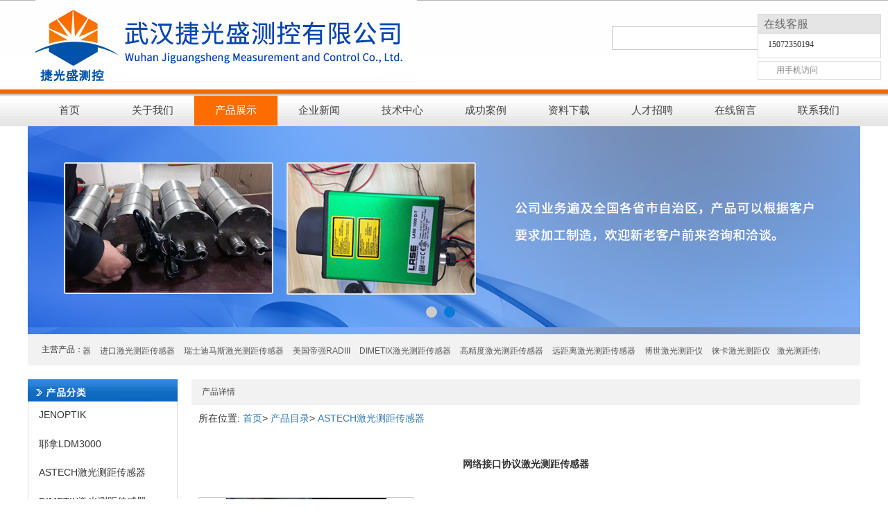

--- FILE ---
content_type: text/html; charset=utf-8
request_url: http://www.jgs-sensor.com/pdlistone/products/2064359058.html
body_size: 13272
content:
<html lang="zh">

<head><meta http-equiv="Cache-Control" content="no-transform"><meta name="applicable-device" content="pc"><meta charset="UTF-8">
    <title>网络接口协议激光测距传感器 LDM42E - 武汉捷光盛测控有限公司</title><meta name="viewport" content="width=device-width, initial-scale=1"><meta http-equiv="X-UA-Compatible" content="IE=9; IE=8; IE=7; IE=EDGE"><meta name="keywords" content="网络接口激光传感器,激光位移传感器,LDM42E" /><meta name="description" content=" 武汉捷光盛测控有限公司主要致力于“网络接口协议激光测距传感器 LDM42E”的生产销售。多年的“网络接口协议激光测距传感器 LDM42E”生产与销售的经验，与各行业新老用户建立了稳定的合作关系，我公司经营的产品名称深受广大用户信赖。欢迎来电咨询或前来选购。 联系电话：15072350194。" />
    <link rel="stylesheet" href="//resphoenix.yzimgs.com/css/library.6cfe2958.css" data-hash="css/library.css" data-attr="href">
    <link rel="stylesheet" href="//resphoenix.yzimgs.com/css/site.base.f2079a80.css" data-hash="css/site.base.css" data-attr="href"><link id="skins_style" data-name="default" rel="stylesheet" href="//resphoenix.yzimgs.com/css/skin/skin-default.2aafdff7.css" data-hash="css/skin/skin-default.css" data-attr="href">
    <!--InjectionDevCss-->
    <script src="//resphoenix.yzimgs.com/js/library.eb7104af.js" data-hash="js/library.js" data-attr="src"></script>
   
    <script src="//resphoenix.yzimgs.com/js/app.e60130ff.js" data-hash="js/app.js" data-attr="src"></script>
    <!--InjectionDevJs--><style type="text/css">* #app_placeholder {     width: 964px;     float: right; }  * #layout_14510330 {     height: 129px;     background-color: transparent;     background-image: url("//p.yzimgs.com/global/11765/zh-cn/1544430330377.png");     height-unit: px; }  * #layout_43150342 {     margin-left: auto;     margin-right: auto;     width: 1200px; }  * #widget_43250323 {     float: left; }  * #app_21200541 {     margin-top: 38px;     float: right; }  * #app_21200541 .phx-search .submit-search {     height: 34px;     font-size: 14px; }  * #layout_20251133 {     height: 53px;     background-color: transparent;     background-image: url("//p.yzimgs.com/global/11765/zh-cn/1544430437403.png");     height-unit: px; }  * #widget_14231030 {     margin-left: auto;     margin-right: auto;     width: 1200px; }  * #widget_14231030 .phx-navigation-nomedia ul {     height: 53px;     background-color: transparent;     background-image: url("//p.yzimgs.com/global/11765/zh-cn/1544430437403.png");     height-unit: px; }  * #widget_14231030 .phx-navigation-nomedia .menu>li>ul>li {     background-color: #f2f2f2; }  * #widget_14231030 .phx-navigation-nomedia .menu>li>ul {     margin-top: 17px;     background-color: #f2f2f2; }  * #widget_14231030 .phx-navigation-nomedia .menu>li.active>a {     background-color: #fd6c01;     color: #ffffff; }  * #widget_14231030 .phx-navigation-nomedia .menu>li {     padding-top: 9px;     width: 10%; }  * #widget_14231030 .phx-navigation-nomedia .menu>li:hover {     background-color: #fd6c01; }  * #widget_14231030 .phx-navigation-nomedia .menu a {     color: #ffffff; }  * #widget_14231030 .phx-navigation-nomedia .menu>li>a {     width: 100%;     color: #404040;     font-size: 15px; }  * #widget_14231030 .phx-navigation-nomedia .menu>li:hover>a:hover {     background-color: #fd6c01;     color: #ffffff; }  * #widget_35002232 {     margin-left: auto;     margin-right: auto;     width: 1200px; }  * #layout_41211113 {     margin-left: auto;     margin-right: auto;     width: 1200px;     height: 45px;     background-color: #f2f2f2; }  * #widget_15300121 {     margin-top: 14px;     margin-left: 20px;     height: 42px; }  * #layout_55332104 {     margin-top: 20px;     margin-left: auto;     margin-bottom: 20px;     margin-right: auto;     width: 1200px; }  * #layout_21255213 {     width: 216px;     float: left; }  * #app_04235543 {     width: 216px;     float: left; }  * #app_04235543 .artcie_list .article-title span {     margin-left: 11px;     font-size: 13px; }  * #app_04235543 .artcie_list .article-title {     height: 32px;     background-color: transparent;     background-image: url("http://p.yzimgs.com/global/11765/zh-cn/1544431481979.png");     height-unit: px; }  * #app_04235543 .artcie_list .article-list ul li a {     height: 39px;     font-size: 14px; }  * #app_04235543 .artcie_list .article-list ul li {     height: 41.5px;     font-size: 14px; }  * #layout_00105254 .phx-panel-title {     background-color: #f2f2f2; }  * #layout_00105254 .phx-panel-title .text {     color: #404040;     font-size: 12px; }  * #layout_00105254 .phx-panel-wrap .phx-panel {     border-top-width: 0px;     border-left-width: 0px;     border-right-width: 0px;     border-bottom-width: 0px; }  * #app_41134410 {     margin-bottom: 20px; }  * #app_40442104 {     margin-bottom: 20px; }  * #app_41045501 .crumbs {     font-size: 14px;     line-height: 38px;     text-indent: 10px; }  * #app_30024055 .phx-footer {     background-color: #a6a6a6; }</style></head>

<body data-inherit="app_frame" data-action="products_detail" data-uri="http://api.phoenix.yi-z.cn" data-layout="true" style="" data-target="ShowProduct" data-baidu-share-abs="1">
    <div id="template">
        <div id="content" style="height:100%;width: 100%;">
            <div id="container" class="container" data-appid="container">
                <div id="app_placeholder_style" class="hide">
                    
                </div>
                <header id="header" class="header" data-appid="layout">
                    <div id="headerWrapper" class="headerWrapper" data-appid="wrapper">
                        <div id="headerContainer" class="headerContainer" data-appid="container">
                            <div class="row" role="draggable" data-appid="row" id="layout_14510330">
                                <div id="layout_14510330_style" class="hide">
                                    
                                </div>
                                <div class="rowPatch">
                                    <div class="col-12">
                                        <div class="boxBlock">
                                            <div class="elementContainer" data-appid="column" id="layout_35255321">
                                                <div class="row" role="draggable" data-appid="row" id="layout_43150342">
                                                    <div id="layout_43150342_style" class="hide">
                                                        
                                                    </div>
                                                    <div class="rowPatch">
                                                        <div class="col-6">
                                                            <div class="boxBlock">
                                                                <div class="elementContainer" data-appid="column" id="layout_20131323">
                                                                    <div id="widget_43250323_style" class="hide">
                                                                        
                                                                    </div>
                                                                    <div class="appWrapper" id="widget_43250323" role="draggable" data-type="widget" data-appid="picture" data-config="" data-state="true">
    <div class="appMask"></div>
    <div class="appContent">
                <img class="phx-picture" src="//p.yzimgs.com/global/11765/zh-cn/1544430352531.png" alt="" title="" rel="">

    </div>
</div>

                                                                </div>
                                                            </div>
                                                        </div>
                                                        <div class="col-6">
                                                            <div class="boxBlock">
                                                                <div class="elementContainer" data-appid="column" id="layout_31121540">
                                                                    <div id="app_21200541_style" class="hide">
                                                                        
                                                                        
                                                                    </div>
                                                                    <div class="appWrapper" id="app_21200541" role="draggable" data-type="app" data-appid="datumSearch" data-config="" data-state="true">
    <div class="appMask"></div>
    <div class="appContent">
        <div class="phx-search clearfix" data-url="/pdlistone/search/[SearchText]/1.html">
    <input class="form-control keyword" name="keyword" placeholder="">
    <a class="submit-search" href="javascript:void(0);">搜索</a>
</div>
    </div>
</div>

                                                                </div>
                                                            </div>
                                                        </div>
                                                    </div>
                                                </div>
                                            </div>
                                        </div>
                                    </div>
                                </div>
                            </div>
                            <div class="row" role="draggable" data-appid="row" id="layout_20251133">
                                <div id="layout_20251133_style" class="hide">
                                    
                                </div>
                                <div class="rowPatch">
                                    <div class="col-12">
                                        <div class="boxBlock">
                                            <div class="elementContainer" data-appid="column" id="layout_45511513">
                                                <div id="widget_14231030_style" class="hide">
                                                    
                                                    
                                                    
                                                    
                                                    
                                                    
                                                    
                                                    
                                                    
                                                    
                                                </div>
                                                <div class="appWrapper" id="widget_14231030" role="draggable" data-type="widget" data-appid="navigation_nomedia" data-config="" data-state="true">
    <div class="appMask"></div>
    <div class="appContent">
        <div class="phx-navigation-nomedia js-navigation-nomedia" data-show="false">
  <ul class="menu">
        <li class="active first" data-type="Default">
          <a href="/" title="首页" target="">首页</a>
          <ul>
          </ul>
        </li>
        <li class="" data-type="Intro">
          <a href="/pdlistone/about/index.html" title="关于我们" target="">关于我们</a>
          <ul>
          </ul>
        </li>
        <li class="" data-type="ProClass">
          <a href="/pdlistone/productlist/index.html" title="产品展示" target="">产品展示</a>
          <ul>
          </ul>
        </li>
        <li class="" data-type="Affiche">
          <a href="/pdlistone/news/index.html" title="企业新闻" target="">企业新闻</a>
          <ul>
          </ul>
        </li>
        <li class="" data-type="Article">
          <a href="/pdlistone/tech/index.html" title="技术中心" target="">技术中心</a>
          <ul>
          </ul>
        </li>
        <li class="" data-type="SuccCase">
          <a href="/pdlistone/cases/index.html" title="成功案例" target="">成功案例</a>
          <ul>
          </ul>
        </li>
        <li class="" data-type="Files">
          <a href="/pdlistone/downloads/index.html" title="资料下载" target="">资料下载</a>
          <ul>
          </ul>
        </li>
        <li class="" data-type="Job">
          <a href="/pdlistone/job/index.html" title="人才招聘" target="">人才招聘</a>
          <ul>
          </ul>
        </li>
        <li class="" data-type="MessageSend">
          <a href="/pdlistone/messagesend.html" title="在线留言" target="">在线留言</a>
          <ul>
          </ul>
        </li>
        <li class="" data-type="Contract">
          <a href="/pdlistone/contact/index.html" title="联系我们" target="">联系我们</a>
          <ul>
          </ul>
        </li>
  </ul>
</div>








    </div>
</div>

                                            </div>
                                        </div>
                                    </div>
                                </div>
                            </div>
                            <div class="row" role="draggable" data-appid="row" id="layout_24410152">
                                <div class="rowPatch">
                                    <div class="col-12">
                                        <div class="boxBlock">
                                            <div class="elementContainer" data-appid="column" id="layout_21523435">
                                                <div id="widget_35002232_style" class="hide">
                                                    
                                                </div>
                                                <div class="appWrapper" id="widget_35002232" role="draggable" data-type="widget" data-appid="carousel" data-config="" data-state="true">
    <div class="appMask"></div>
    <div class="appContent">
        <div class="phx-carousel yiz-slider-fade" data-width="1200" data-height="300" data-compose="2" data-dots="true" data-autoplay="true" data-autoplayspeed="3000" data-scrollspeed="2000">
    <ul>
                <li><a onclick="return false;" href="javascript:void(0);" style="background:url(//p.yzimgs.com/global/11765/zh-cn/1635128806450.png) center top;cursor: default;" alt=""></a></li>

                <li><a onclick="return false;" href="javascript:void(0);" style="background:url(//p.yzimgs.com/global/11765/zh-cn/1545119759025.jpg) center top;cursor: default;" alt=""></a></li>

    </ul>
</div>
    </div>
</div>

                                            </div>
                                        </div>
                                    </div>
                                </div>
                            </div>
                            <div class="row" role="draggable" data-appid="row" id="layout_41211113">
                                <div id="layout_41211113_style" class="hide">
                                    
                                </div>
                                <div class="rowPatch">
                                    <div class="col-12">
                                        <div class="boxBlock">
                                            <div class="elementContainer" data-appid="column" id="layout_43235305">
                                                <div id="widget_15300121_style" class="hide">
                                                    
                                                </div>
                                                <div class="appWrapper" id="widget_15300121" role="draggable" data-type="widget" data-appid="notice" data-config="" data-state="true">
    <div class="appMask"></div>
    <div class="appContent">
        <div class="phx-marquee clearfix" title="true" data-direction="left" data-scrollamount="50" data-drag="true" data-hoverstop="true">
    <div class="custom-title">
      主营产品：
    </div>
  <div class="marquee-text clearfix">
       <label>
           <a href="//www.jgs-sensor.com/pdlistone/products/2004190828.html" title="激光测距传感器厂家"><span class="text">激光测距传感器厂家</span></a>
       </label>
       <label>
           <a href="//www.jgs-sensor.com/pdlistone/products/2004183187.html" title="国产激光测距传感器"><span class="text">国产激光测距传感器</span></a>
       </label>
       <label>
           <a href="//www.jgs-sensor.com/pdlistone/products/2060988837.html" title="进口激光测距传感器"><span class="text">进口激光测距传感器</span></a>
       </label>
       <label>
           <a href="//www.jgs-sensor.com/pdlistone/products/2057832512.html" title="瑞士迪马斯激光测距传感器"><span class="text">瑞士迪马斯激光测距传感器</span></a>
       </label>
       <label>
           <a href="//www.jgs-sensor.com/pdlistone/products/2059775562.html" title="美国帝强RADIII"><span class="text">美国帝强RADIII</span></a>
       </label>
       <label>
           <a href="//www.jgs-sensor.com/pdlistone/products/2004546966.html" title="DIMETIX激光测距传感器"><span class="text">DIMETIX激光测距传感器</span></a>
       </label>
       <label>
           <a href="//www.jgs-sensor.com/pdlistone/products/2004546596.html" title="高精度激光测距传感器"><span class="text">高精度激光测距传感器</span></a>
       </label>
       <label>
           <a href="//www.jgs-sensor.com/pdlistone/products/2004521608.html" title="远距离激光测距传感器"><span class="text">远距离激光测距传感器</span></a>
       </label>
       <label>
           <a href="//www.jgs-sensor.com/pdlistone/products/2005347161.html" title="博世激光测距仪"><span class="text">博世激光测距仪</span></a>
       </label>
       <label>
           <a href="//www.jgs-sensor.com/pdlistone/products/2057973763.html" title="徕卡激光测距仪"><span class="text">徕卡激光测距仪</span></a>
       </label>
  
</div>

    </div>
</div>
</div>
                                            </div>
                                        </div>
                                    </div>
                                </div>
                            </div>
                        </div>
                    </div>
                </header>
                <div id="main" class="main" data-appid="layout">
                    <div id="mainWrapper" class="mainWrapper" data-appid="wrapper">
                        <div id="mainContainer" class="mainContainer" data-appid="container">
                            <div class="row" role="draggable" data-appid="row" id="layout_55332104">
                                <div id="layout_55332104_style" class="hide">
                                    
                                </div>
                                <div class="rowPatch">
                                    <div class="col-6">
                                        <div class="boxBlock">
                                            <div class="elementContainer" data-appid="column" id="layout_21255213">
                                                <div id="layout_21255213_style" class="hide">
                                                    
                                                </div>
                                                <div class="appWrapper" id="app_04235543" role="draggable" data-type="app" data-appid="catalog" data-config="" data-state="true">
    <div class="appMask"></div>
    <div class="appContent">
        <div class="artcie_list">
      <div class="article-title"><span></span></div>
    <div class="article-list clearfix article-pose-1" data-compose="1">
        <ul class="clearfix ">
                <li class="first">
                    <a href="/pdlistone/listfirst/3989475/1.html" title="JENOPTIK">
                        <span class="text">JENOPTIK</span>
                    </a>
                </li>
                <li class="">
                    <a href="/pdlistone/listfirst/3973593/1.html" title="耶拿LDM3000">
                        <span class="text">耶拿LDM3000</span>
                    </a>
                </li>
                <li class="">
                    <a href="/pdlistone/listfirst/3354394/1.html" title="ASTECH激光测距传感器">
                        <span class="text">ASTECH激光测距传感器</span>
                    </a>
                </li>
                <li class="">
                    <a href="/pdlistone/listfirst/3354431/1.html" title="DIMETIX激光测距传感器">
                        <span class="text">DIMETIX激光测距传感器</span>
                    </a>
                </li>
                <li class="">
                    <a href="/pdlistone/listfirst/3354376/1.html" title="美国LTI 激光传感器">
                        <span class="text">美国LTI 激光传感器</span>
                    </a>
                </li>
                <li class="">
                    <a href="/pdlistone/listfirst/4024683/1.html" title="RIFTEK激光传感器">
                        <span class="text">RIFTEK激光传感器</span>
                    </a>
                </li>
                <li class="">
                    <a href="/pdlistone/listfirst/4024606/1.html" title="中长距离激光传感器">
                        <span class="text">中长距离激光传感器</span>
                    </a>
                </li>
                <li class="">
                    <a href="/pdlistone/listfirst/4024682/1.html" title="TOF激光测距传感器">
                        <span class="text">TOF激光测距传感器</span>
                    </a>
                </li>
                <li class="">
                    <a href="/pdlistone/listfirst/4024559/1.html" title="短距离激光传感器（三角测量）">
                        <span class="text">短距离激光传感器（三角测量）</span>
                    </a>
                </li>
                <li class="">
                    <a href="/pdlistone/listfirst/3885741/1.html" title="LOKE激光测距传感器">
                        <span class="text">LOKE激光测距传感器</span>
                    </a>
                </li>
                <li class="">
                    <a href="/pdlistone/listfirst/3375918/1.html" title="激光测距模块/进口测距模块">
                        <span class="text">激光测距模块/进口测距模块</span>
                    </a>
                </li>
                <li class="">
                    <a href="/pdlistone/listfirst/3886470/1.html" title="FAE意大利激光传感器">
                        <span class="text">FAE意大利激光传感器</span>
                    </a>
                </li>
                <li class="">
                    <a href="/pdlistone/listfirst/3354398/1.html" title="ACR激光测距传感器">
                        <span class="text">ACR激光测距传感器</span>
                    </a>
                </li>
                <li class="">
                    <a href="/pdlistone/listfirst/3354375/1.html" title="国产激光测距传感器">
                        <span class="text">国产激光测距传感器</span>
                    </a>
                </li>
                <li class="">
                    <a href="/pdlistone/listfirst/3885145/1.html" title="芬兰noptel激光测距传感器">
                        <span class="text">芬兰noptel激光测距传感器</span>
                    </a>
                </li>
                <li class="">
                    <a href="/pdlistone/listfirst/3885152/1.html" title="LASE激光传感器">
                        <span class="text">LASE激光传感器</span>
                    </a>
                </li>
                <li class="">
                    <a href="/pdlistone/listfirst/3889753/1.html" title="SICK远程距离传感器">
                        <span class="text">SICK远程距离传感器</span>
                    </a>
                </li>
                <li class="">
                    <a href="/pdlistone/listfirst/3885141/1.html" title="美国雷达速度传感器">
                        <span class="text">美国雷达速度传感器</span>
                    </a>
                </li>
                <li class="">
                    <a href="/pdlistone/listfirst/3354477/1.html" title="高精度激光测距传感器">
                        <span class="text">高精度激光测距传感器</span>
                    </a>
                </li>
                <li class="">
                    <a href="/pdlistone/listfirst/3354476/1.html" title="远距离激光测距传感器">
                        <span class="text">远距离激光测距传感器</span>
                    </a>
                </li>
                <li class="">
                    <a href="/pdlistone/listfirst/3354452/1.html" title="高温型激光测距传感器">
                        <span class="text">高温型激光测距传感器</span>
                    </a>
                </li>
                <li class="">
                    <a href="/pdlistone/listfirst/3354438/1.html" title="劳易测激光测距传感器">
                        <span class="text">劳易测激光测距传感器</span>
                    </a>
                </li>
                <li class="">
                    <a href="/pdlistone/listfirst/3354463/1.html" title="激光测距仪">
                        <span class="text">激光测距仪</span>
                    </a>
                </li>
                <li class="">
                    <a href="/pdlistone/listfirst/3947749/1.html" title="ACUITY激光测距传感器">
                        <span class="text">ACUITY激光测距传感器</span>
                    </a>
                </li>
                <li class="">
                    <a href="/pdlistone/listfirst/3966814/1.html" title="交通调查仪">
                        <span class="text">交通调查仪</span>
                    </a>
                </li>
        </ul>
    </div>
</div>

    </div>
</div>

                                            </div>
                                            <div id="app_04235543_style" class="hide">
                                                
                                                
                                                
                                                
                                                
                                            </div>
                                        </div>
                                    </div>
                                    <div class="col-6">
                                        <div class="boxBlock">
                                            <div class="elementContainer" data-appid="column" id="layout_02104035">
                                                <div class="appWrapper" id="app_placeholder" data-appid="placeholder" data-state="">
        <div class="appMask"></div>
        <div class="appContent">
            <div class="appWrapper" id="layout_00105254" role="draggable" data-appid="panel" data-state="false">
                <div id="layout_00105254_style" class="hide">
                    
                    
                    
                    
                    
                </div>
                <div id="app_41134410_style" class="hide">
                    
                </div>
                <div id="app_40442104_style" class="hide">
                    
                </div>
                <div class="appMask"></div>
                <div class="appContent">
                    <div class="phx-panel-wrap" data-showtitle="yes" data-isad="no" data-pattern="fixed" data-place="6" data-width="200" data-height="200">
                        <div class="phx-panel-title clearfix">
                            <span class="text pull-left">产品详情</span>
                        </div>
                        <div class="phx-panel">
                            <div id="app_41045501_style" class="hide">
                                
                            </div>
                            <div class="appWrapper" id="app_41045501" role="draggable" data-type="app" data-appid="crumbslist" data-config="" data-state="true">
    <div class="appMask"></div>
    <div class="appContent">
        <div class="crumbs">
  所在位置:
  
      <a href="/" title="首页">首页</a><span>&gt;</span>
      <a href="/pdlistone/productlist/index.html" title="产品目录">产品目录</a><span>&gt;</span>
      <a href="/pdlistone/listfirst/3354394/1.html" title="ASTECH激光测距传感器">ASTECH激光测距传感器</a><span>&gt;</span>
</div>

    </div>
</div>

                            <div class="appWrapper" id="app_40442104" role="draggable" data-type="app" data-appid="productInfo" data-config="" data-state="true">
    <div class="appMask"></div>
    <div class="appContent">
        <div class="phx_product_info clearfix" data-product-id="2064359058" data-host="www.jgs-sensor.com" id="phx_product_info" data-dffixationtitle="">
    <div class="name">
      <h1>网络接口协议激光测距传感器 </h1>
    </div>
    <div class="info">
            <div class="magnifying">

                <div class="phx-imagezoom clearfix">
                    <div class="tb-booth tb-pic tb-s310">
                      <div class="img-wrapper" data-type="productbig">
                        <a href="javascript:void(0);" data-src="//y2.yzimgs.com/uploads/475159/20211020-101316994.jpg?watermark/2/text/5q2m5rGJ5o235YWJ55ub5rWL5o6n5pyJ6ZmQ5YWs5Y-4/font/5a6L5L2T/fontsize/700/fill/I0E3QTlBOA==/gravity/SouthEast" data-rel="//y2.yzimgs.com/uploads/475159/20211020-101316994.jpg?watermark/2/text/5q2m5rGJ5o235YWJ55ub5rWL5o6n5pyJ6ZmQ5YWs5Y-4/font/5a6L5L2T/fontsize/700/fill/I0E3QTlBOA==/gravity/SouthEast" data-title=""></a>
                      </div>
                    </div>

                    <ul class="tb-thumb thumblist">
                          <li class="tb-selected">
                            <div class="tb-pic tb-s40 img-wrapper" data-type="productsmall" data-mid="//y2.yzimgs.com/uploads/475159/20211020-101316994.jpg?watermark/2/text/5q2m5rGJ5o235YWJ55ub5rWL5o6n5pyJ6ZmQ5YWs5Y-4/font/5a6L5L2T/fontsize/700/fill/I0E3QTlBOA==/gravity/SouthEast" data-big="//y2.yzimgs.com/uploads/475159/20211020-101316994.jpg?watermark/2/text/5q2m5rGJ5o235YWJ55ub5rWL5o6n5pyJ6ZmQ5YWs5Y-4/font/5a6L5L2T/fontsize/700/fill/I0E3QTlBOA==/gravity/SouthEast">
                              <a href="javascript:;" data-src="//y2.yzimgs.com/uploads/475159/20211020-101316994.jpg?watermark/2/text/5q2m5rGJ5o235YWJ55ub5rWL5o6n5pyJ6ZmQ5YWs5Y-4/font/5a6L5L2T/fontsize/700/fill/I0E3QTlBOA==/gravity/SouthEast"></a>
                            </div>
                        </li>
                          <li class="">
                            <div class="tb-pic tb-s40 img-wrapper" data-type="productsmall" data-mid="//y2.yzimgs.com/uploads/475159/20211020-101323252.png?watermark/2/text/5q2m5rGJ5o235YWJ55ub5rWL5o6n5pyJ6ZmQ5YWs5Y-4/font/5a6L5L2T/fontsize/650/fill/I0E3QTlBOA==/gravity/SouthEast" data-big="//y2.yzimgs.com/uploads/475159/20211020-101323252.png?watermark/2/text/5q2m5rGJ5o235YWJ55ub5rWL5o6n5pyJ6ZmQ5YWs5Y-4/font/5a6L5L2T/fontsize/650/fill/I0E3QTlBOA==/gravity/SouthEast">
                              <a href="javascript:;" data-src="//y2.yzimgs.com/uploads/475159/20211020-101323252.png?watermark/2/text/5q2m5rGJ5o235YWJ55ub5rWL5o6n5pyJ6ZmQ5YWs5Y-4/font/5a6L5L2T/fontsize/650/fill/I0E3QTlBOA==/gravity/SouthEast"></a>
                            </div>
                        </li>
                          <li class="">
                            <div class="tb-pic tb-s40 img-wrapper" data-type="productsmall" data-mid="//y2.yzimgs.com/uploads/475159/20211020-101336382.jpg?watermark/2/text/5q2m5rGJ5o235YWJ55ub5rWL5o6n5pyJ6ZmQ5YWs5Y-4/font/5a6L5L2T/fontsize/700/fill/I0E3QTlBOA==/gravity/SouthEast" data-big="//y2.yzimgs.com/uploads/475159/20211020-101336382.jpg?watermark/2/text/5q2m5rGJ5o235YWJ55ub5rWL5o6n5pyJ6ZmQ5YWs5Y-4/font/5a6L5L2T/fontsize/700/fill/I0E3QTlBOA==/gravity/SouthEast">
                              <a href="javascript:;" data-src="//y2.yzimgs.com/uploads/475159/20211020-101336382.jpg?watermark/2/text/5q2m5rGJ5o235YWJ55ub5rWL5o6n5pyJ6ZmQ5YWs5Y-4/font/5a6L5L2T/fontsize/700/fill/I0E3QTlBOA==/gravity/SouthEast"></a>
                            </div>
                        </li>
                    </ul>

                </div>
            </div>
            <ul class="info_list">
                  <li>产品名称：<span class="info_name">网络接口协议激光测距传感器</span></li>
                  <li>产品型号：LDM42E</li>
                  <li>产品厂商：耶拿</li>
                  <li>产品文档：
                  </li>





            </ul>
            <div class="buy-tips">
              你添加了1件商品 <a href="http://www.jgs-sensor.com/member/order_cart.aspx">查看购物车</a>
            </div>
    </div>

    <div class="simple_intro">
        <div class="title">
            简单介绍
        </div>
        <div class="text">
            网络接口协议激光测距传感器 LDM42E
        </div>
    </div>

    <div class="details_info">
        <div class="title">
            <h2>网络接口协议激光测距传感器</h2><span>的详细介绍</span>
        </div>
        <div class="text yzeditor">
            <p>
	网络接口协议激光测距传感器 LDM42E
</p>
<p>
	<br>
</p>
<p>
	网络接口协议激光测距传感器 LDM42E
</p>
<p>
	网络接口协议激光测距传感器 LDM42E
</p>
<p>
	<span style="white-space:normal;caret-color:#4B4B4B;color:#4B4B4B;font-family:Verdana, Geneva, sans-serif;font-size:11px;background-color:#FFFFFF;">The LDM42E is an optoelectronic distance measuring device for industrial applications with an integrated Ethernet interface.</span><br style="white-space:normal;caret-color:#4B4B4B;color:#4B4B4B;font-family:Verdana, Geneva, sans-serif;font-size:11px;">
<span style="white-space:normal;caret-color:#4B4B4B;color:#4B4B4B;font-family:Verdana, Geneva, sans-serif;font-size:11px;background-color:#FFFFFF;">It works contact-free on the principle of comparative phase measurement (amplitude modulation) and facilitates precisely accurate measurement of distances.</span>
</p>
<p>
	<span style="white-space:normal;caret-color:#4B4B4B;color:#4B4B4B;font-family:Verdana, Geneva, sans-serif;font-size:11px;background-color:#FFFFFF;">
	<p style="white-space:normal;margin-top:0px;margin-bottom:0px;padding:0px;caret-color:#4B4B4B;color:#4B4B4B;font-family:Verdana, Geneva, sans-serif;font-size:11px;">
		Both, t the LDM42E distinguish themselves through high precision as well as high independence from the surface of the measuring object. The red, well visible laser beam allows for easy alignment. The LDM42E has been developed for fast distance measurements on white surfaces. Through the integrated Ethernet interface it is possible to retrieve the measured data in the network via Telnet protocol or to change parameters.
	</p>
<br style="white-space:normal;caret-color:#4B4B4B;color:#4B4B4B;font-family:Verdana, Geneva, sans-serif;font-size:11px;">
<span style="white-space:normal;caret-color:#4B4B4B;color:#4B4B4B;font-family:Verdana, Geneva, sans-serif;font-size:11px;">Applications&nbsp;</span><span style="white-space:normal;caret-color:#4B4B4B;color:#4B4B4B;font-family:Verdana, Geneva, sans-serif;font-size:11px;background-color:#FFFFFF;"></span>
	<ul style="white-space:normal;margin:0px;padding:0px;caret-color:#4B4B4B;color:#4B4B4B;font-family:Verdana, Geneva, sans-serif;font-size:11px;">
		<li style="margin-left:13px;">
			Distance measurement and determination of position&nbsp;
		</li>
		<li style="margin-left:13px;">
			Diameter measurement of rolls / coils&nbsp;
		</li>
		<li style="margin-left:13px;">
			Fill level measurement&nbsp;
		</li>
		<li style="margin-left:13px;">
			Position control&nbsp;
		</li>
		<li style="margin-left:13px;">
			Monitoring of safety-relevant parts&nbsp;
		</li>
		<li style="margin-left:13px;">
			Monitoring of lifting plants / lifting height measurement and positioning of elevators
		</li>
		<li style="margin-left:13px;">
			Monitoring and positioning of cranes and conveyor systems
		</li>
	</ul>
	<ul style="white-space:normal;margin:0px;padding:0px;caret-color:#4B4B4B;color:#4B4B4B;font-family:Verdana, Geneva, sans-serif;font-size:11px;">
		<li style="margin-left:13px;">
			Millimeter precise measurement on various surfaces&nbsp;
		</li>
		<li style="margin-left:13px;">
			High range reflector-less distance measurement, with additional reflectors on the target object measurements over 100 m&nbsp;
		</li>
		<li style="margin-left:13px;">
			Operation in extreme ambient temperatures with high precision and range
		</li>
		<li style="margin-left:13px;">
			High supply voltage range between 10 V and 30 V DC with low power consumption&nbsp;
		</li>
		<li style="margin-left:13px;">
			Safe operation through laser class 2&nbsp;
		</li>
		<li style="margin-left:13px;">
			Easy targeting through visible laser beam&nbsp;
		</li>
		<li style="margin-left:13px;">
			Interface cable for supply voltage, switching output and trigger input&nbsp;
		</li>
		<li style="margin-left:13px;">
			Ethernet interface, protocols, Telnet, UDP&nbsp;
		</li>
		<li style="margin-left:13px;">
			Customized parameterization and display of measured values via PC&nbsp;
		</li>
		<li style="margin-left:13px;">
			Display of measured values in meters, feet, inches or freely scalable&nbsp;
		</li>
		<li style="margin-left:13px;">
			Robust, compact housing, easy to install, protection standard IP 65
		</li>
	</ul>
<br>
</span>
</p>
<p>
	<span style="white-space:normal;caret-color:#4B4B4B;color:#4B4B4B;font-family:Verdana, Geneva, sans-serif;font-size:11px;background-color:#FFFFFF;">
	<table border="0" cellpadding="3" cellspacing="1" width="600" style="width:738px;caret-color:#4B4B4B;color:#4B4B4B;font-family:Verdana, Geneva, sans-serif;font-size:11px;" class="ke-zeroborder">
		<tbody>
			<tr>
				<td bgcolor="#f1f0f6" valign="TOP" width="180">
					Measuring range<span style="font-size:9px;line-height:0;position:relative;vertical-align:baseline;top:-0.5em;">1</span>
				</td>
				<td bgcolor="#f1f0f6" valign="TOP" width="320">
					<p style="margin-top:0px;margin-bottom:0px;padding:0px;">
						0.2 m ... 30 m on almost all natural surfaces, over 100 m achievable depending on the degree of reflection of surfaces&nbsp;
					</p>
				</td>
			</tr>
			<tr>
				<td valign="TOP" width="180">
					Measuring uncertainty<span style="font-size:9px;line-height:0;position:relative;vertical-align:baseline;top:-0.5em;">2</span>
				</td>
				<td valign="TOP" width="320">
					±2 mm under defined measuring conditions<span style="font-size:9px;line-height:0;position:relative;vertical-align:baseline;top:-0.5em;">3</span><br>
±3 mm (+15 °C ... +30 °C)<br>
±5 mm (-10 °C ... +50 °C)
				</td>
			</tr>
			<tr>
				<td bgcolor="#f1f0f6" valign="TOP" width="180">
					Resolution
				</td>
				<td bgcolor="#f1f0f6" valign="TOP" width="320">
					0,1 mm, freely scalable
				</td>
			</tr>
			<tr>
				<td valign="TOP" width="180">
					Reproducibility<span style="font-size:9px;line-height:0;position:relative;vertical-align:baseline;top:-0.5em;">4</span>
				</td>
				<td valign="TOP" width="320">
					0,5 mm
				</td>
			</tr>
			<tr>
				<td bgcolor="#f1f0f6" valign="TOP" width="180">
					Measuring time
				</td>
				<td bgcolor="#f1f0f6" valign="TOP" width="320">
					<p style="margin-top:0px;margin-bottom:0px;padding:0px;">
						0.24 s ... 6 s adjustable or automatically in mode DT<br>
0.1 s in mode DW on white surface<br>
20 ms in mode DX on white surface (only LDM42E)&nbsp;
					</p>
				</td>
			</tr>
			<tr>
				<td valign="TOP" width="180">
					Laser class
				</td>
				<td valign="TOP" width="320">
					<p style="margin-top:0px;margin-bottom:0px;padding:0px;">
						Laser class 2 acc. to DIN EN 60825-1:2001-11 (650 nm, red)&nbsp;
					</p>
				</td>
			</tr>
			<tr>
				<td bgcolor="#f1f0f6" valign="TOP" width="180">
					Laser divergence<span style="font-size:9px;line-height:0;position:relative;vertical-align:baseline;top:-0.5em;">5</span>
				</td>
				<td bgcolor="#f1f0f6" valign="TOP" width="320">
					0,6 mrad
				</td>
			</tr>
			<tr>
				<td valign="TOP" width="180">
					Operating temperature
				</td>
				<td valign="TOP" width="320">
					-10 °C ... +50 °C
				</td>
			</tr>
			<tr>
				<td bgcolor="#f1f0f6" valign="TOP" width="180">
					Storage temperature
				</td>
				<td bgcolor="#f1f0f6" valign="TOP" width="320">
					-40 °C ... +70 °C
				</td>
			</tr>
			<tr>
				<td valign="TOP" width="180">
					Supply voltage
				</td>
				<td valign="TOP" width="320">
					<p style="margin-top:0px;margin-bottom:0px;padding:0px;">
						10 V ... 30 V direct currents
					</p>
				</td>
			</tr>
			<tr>
				<td bgcolor="#f1f0f6" valign="TOP" width="180">
					Power consumption
				</td>
				<td bgcolor="#f1f0f6" valign="TOP" width="320">
					Ca. 3,5 W
				</td>
			</tr>
			<tr>
				<td valign="TOP" width="180">
					Serial interface<span style="font-size:9px;line-height:0;position:relative;vertical-align:baseline;top:-0.5em;">6</span>
				</td>
				<td valign="TOP" width="320">
					RS232 or optional RS422, max. Baud rate 38400, ASCII, setting of measuring functions, scaling, measuring time via commands, display of measured values, internal temperature of the device and error code
				</td>
			</tr>
			<tr>
				<td bgcolor="#f1f0f6" valign="TOP" width="180">
					Switching output
				</td>
				<td bgcolor="#f1f0f6" valign="TOP" width="320">
					<p style="margin-top:0px;margin-bottom:0px;padding:0px;">
						Programmable switching threshold and hysteresis, "high side" switch, maximum load 0.5 A
					</p>
				</td>
			</tr>
			<tr>
				<td valign="TOP" width="180">
					Housing material
				</td>
				<td valign="TOP" width="320">
					<p style="margin-top:0px;margin-bottom:0px;padding:0px;">
						Aluminum anodized
					</p>
				</td>
			</tr>
			<tr>
				<td bgcolor="#f1f0f6" valign="TOP" width="180">
					Size (LxBxH)
				</td>
				<td bgcolor="#f1f0f6" valign="TOP" width="320">
					187 mm x 96 mm x 50 mm
				</td>
			</tr>
			<tr>
				<td valign="TOP" width="180">
					Weight
				</td>
				<td valign="TOP" width="320">
					850 g
				</td>
			</tr>
			<tr>
				<td bgcolor="#f1f0f6" valign="TOP" width="180">
					Protection class
				</td>
				<td bgcolor="#f1f0f6" valign="TOP" width="320">
					IP 65
				</td>
			</tr>
			<tr>
				<td valign="TOP" width="180">
					Shock resistance
				</td>
				<td valign="TOP" width="320">
					10 g / 6 ms (DIN ISO 9022-3-31-01-1)
				</td>
			</tr>
			<tr>
				<td bgcolor="#f1f0f6" valign="TOP" width="180">
					MTBF
				</td>
				<td bgcolor="#f1f0f6" valign="TOP" width="320">
					<p style="margin-top:0px;margin-bottom:0px;padding:0px;">
						30,000 hours at 25 °C
					</p>
				</td>
			</tr>
			<tr>
				<td valign="TOP" width="180">
					Mounting
				</td>
				<td valign="TOP" width="320">
					<p style="margin-top:0px;margin-bottom:0px;padding:0px;">
						4 drill holes for M6 screws, 100 mm x 85 mm
					</p>
				</td>
			</tr>
		</tbody>
	</table>
<br style="white-space:normal;caret-color:#4B4B4B;color:#4B4B4B;font-family:Verdana, Geneva, sans-serif;font-size:11px;">
	<table border="0" cellpadding="0" cellspacing="0" width="600" style="width:738px;caret-color:#4B4B4B;color:#4B4B4B;font-family:Verdana, Geneva, sans-serif;font-size:11px;" class="ke-zeroborder">
		<tbody>
			<tr>
				<td>
				</td>
			</tr>
			<tr>
				<td>
					Remarks on the technical data:&nbsp;
				</td>
			</tr>
			<tr>
				<td>
				</td>
			</tr>
		</tbody>
	</table>
	<table border="0" cellpadding="3" cellspacing="1" width="600" style="width:738px;caret-color:#4B4B4B;color:#4B4B4B;font-family:Verdana, Geneva, sans-serif;font-size:11px;" class="ke-zeroborder">
		<tbody>
			<tr>
				<td valign="TOP" width="30">
					<span style="font-size:9px;line-height:0;position:relative;vertical-align:baseline;top:-0.5em;">1</span>
				</td>
				<td valign="TOP">
					Dependent on target reflectance, influence of extraneous light and atmospheric conditions
				</td>
			</tr>
			<tr>
				<td valign="TOP" width="30">
					<span style="font-size:9px;line-height:0;position:relative;vertical-align:baseline;top:-0.5em;">2</span>
				</td>
				<td valign="TOP">
					Statistical spread of 95 %
				</td>
			</tr>
			<tr>
				<td valign="TOP" width="30">
					<span style="font-size:9px;line-height:0;position:relative;vertical-align:baseline;top:-0.5em;">3</span>
				</td>
				<td valign="TOP">
					Measurement on planar, vertical white surface at standstill or in continuous movement, + 15 °C to +30 °C
				</td>
			</tr>
			<tr>
				<td valign="TOP" width="30">
					<span style="font-size:9px;line-height:0;position:relative;vertical-align:baseline;top:-0.5em;">4</span>
				</td>
				<td valign="TOP">
					Dependent on target reflectance, influence of extraneous light and atmospheric conditions
				</td>
			</tr>
			<tr>
				<td valign="TOP" width="30">
					<span style="font-size:9px;line-height:0;position:relative;vertical-align:baseline;top:-0.5em;">5</span>
				</td>
				<td valign="TOP">
					At a distance of 10 m the beam diameter is 6 mm, at 100 m it is 6 cm
				</td>
			</tr>
			<tr>
				<td valign="TOP" width="30">
					<span style="font-size:9px;line-height:0;position:relative;vertical-align:baseline;top:-0.5em;">6</span>
				</td>
				<td valign="TOP">
					Please specify option RS422 when placing the order
				</td>
			</tr>
		</tbody>
	</table>
<br>
</span>
</p>
        </div>
    </div>
</div>

    </div>
</div>

                            <div class="appWrapper" id="app_41134410" role="draggable" data-type="app" data-appid="message" data-config="" data-state="true">
    <div class="appMask"></div>
    <div class="appContent">
        <div class="phx-message clearfix">

      <div class="content clearfix">
              <div class="item">
                  <span>标题：</span>
                  <div>
                      <input name="txtMsgTitle" type="text" maxlength="100" id="txt_subject" class="txt">
                  </div>
              </div>
              <div class="item item1">
                  <span>内容：</span>
                  <div>
                      <textarea name="txtMsgContent" rows="2" cols="20" id="txt_content" class="textarea"></textarea>
                  </div>
              </div>
              <div class="item">
                  <span>联系人：</span>
                  <div>
                      <input name="txtClientName" type="text" maxlength="30" id="txt_linker" class="txt">
                  </div>
              </div>
              <div class="item">
                  <span>联系电话：</span>
                  <div>
                      <input name="txtClientTel" type="text" maxlength="60" id="txt_phone" class="txt">
                  </div>
              </div>
              <div class="item">
                  <span>Email：</span>
                  <div>
                      <input name="" type="text" maxlength="60" id="txt_email" class="txt">
                  </div>
              </div>
              <div class="item">
                  <span>公司名称：</span>
                  <div>
                      <input name="" type="text" maxlength="60" id="txt_companyName" class="txt">
                  </div>
              </div>
              <div class="item">
                  <span>联系地址：</span>
                  <div>
                      <input name="" type="text" maxlength="60" id="txt_address" class="txt">
                  </div>
              </div>
              <div class="actions">
                  <span style="height: 5px;;">&nbsp;</span>
                  <div>
                      <input type="button" value="发送留言" onclick="fun_sendMessageXV(this,0,'1149109');">
                      <input name="reset" type="reset" id="reset" value="重置" onclick="clearOnlineMessage(this)" class="button">
                  </div>
              </div>
              <div class="tips">
                  <span style="height: 5px;;">&nbsp;</span>
                 <div>
                     注：1.可以使用快捷键Alt+S或Ctrl+Enter发送信息!<br><div class="text"></div>2.如有必要,请您留下您的详细联系方式!
                 </div>
              </div>
      </div>

</div>

    </div>
</div>

                        </div>
                    </div>
                </div>
            </div>
        </div>
    </div>
                                            </div>
                                        </div>
                                    </div>
                                </div>
                            </div>
                        </div>
                    </div>
                </div>
                <footer id="footer" class="footer" data-appid="layout">
                    <div id="footerWrapper" class="footerWrapper" data-appid="wrapper">
                        <div id="footerContainer" class="footerContainer" data-appid="container">
                            <div class="row" role="draggable" data-appid="row" id="layout_32400325">
                                <div class="rowPatch">
                                    <div class="col-12">
                                        <div class="boxBlock">
                                            <div class="elementContainer" data-appid="column" id="layout_52021551">
                                                <div id="app_30024055_style" class="hide">
                                                    
                                                </div>
                                                <div class="appWrapper" id="app_30024055" role="draggable" data-type="app" data-appid="footer" data-config="" data-state="true">
    <div class="appMask"></div>
    <div class="appContent">
          <div class="phx-footer">
   
        <span style="color:#E53333;"><span style="font-size:18px;"><span style="font-size:24px;"></span></span><span style="font-size:24px;">联系电话/微信：15072350194 黄胜强 QQ:841277834</span></span>
        <p>
              <a href="/promotion/default.htm" target="_blank" rel="nofollow" class="buttoma">易展提供技术支持</a><a href="http://beian.miit.gov.cn/" target="_blank" rel="nofollow">鄂ICP备15006511号-1</a>   <a href="http://admin.yi-z.cn/" target="_blank" rel="nofollow">网站管理入口</a>  
         
            &nbsp;<a href="http://www.yi-z.cn/trust_689600.html" rel="nofollow" target="_blank" class="yz-trustlogo"></a>&nbsp;
        </p>
        
  </div>










    </div>
</div>

                                            </div>
                                        </div>
                                    </div>
                                </div>
                            </div>
                        </div>
                    </div>
                </footer>
            		 	<div style="width:300px;margin:0 auto; padding:20px 0;">
		 		<a target="_blank" href="http://www.beian.gov.cn/portal/registerSystemInfo?recordcode=42010502000348" style="display:inline-block;text-decoration:none;height:20px;line-height:20px;"><img src="//y3.yzimgs.com/uploads/128/201654-154446761.png" style="float:left;"><p style="float:left;height:20px;line-height:20px;margin: 0px 0px 0px 5px; color:#939393;">鄂公网安备 42010502000348号</p></a>
		 	</div><script> function getQueryVariable(variable) {   var query = window.location.search.substring(1);   var vars = query.split("&");   for (var i = 0; i < vars.length; i++) {       var pair = vars[i].split("=");       if (pair[0] == variable) { return pair[1]; }   }   return (false); }  if (getQueryVariable("_v") != false) {       $("a").each(function () {           if (typeof ($(this).attr("href")) != "undefined") {           if ($(this).attr("href") != "#" && $(this).attr("href").indexOf("_v") == -1 && $(this).attr("href").indexOf("/") == 0) {               $(this).attr("href", $(this).attr("href").trim() + "?_v=" + getQueryVariable("_v"));                          }       }   }); } </script><script>var Showreferrer=document.referrer;</script><script>
 // 获取 URL 中的查询参数
function getQueryValue360() {
  var query = window.location.search.substring(1); // 获取 ? 后面的部分
  if (query === "360" || query === "baidu") {
      return query;
  }
  return 'No360';
}

// 获取查询参数的值（360 或 baidu）
var queryValue360 = getQueryValue360();
console.log("queryValue360：" + queryValue360)

// 如果查询参数是 360 或 baidu，修改所有符合条件的 a 标签
if (queryValue360 == "360" || queryValue360 == "baidu") {
  $("a").each(function () {
      // 检查 a 标签的 href 属性是否存在且不是 '#'
      if (typeof ($(this).attr("href")) != "undefined" && $(this).attr("href") != "#") {
          var href = $(this).attr("href").trim();

          // 如果 href 以 '/' 开头并且不包含 360 或 baidu，追加 ?360 或 ?baidu
          if ( href.indexOf(queryValue360) == -1) {
              $(this).attr("href", href + "?" + queryValue360);
          }
      }
  });
}
 </script></div>
        </div>
    </div>
<script type="text/javascript" language="javascript">var scriptElem = document.createElement("script");scriptElem.src ="//superstat.yzimgs.com/default.js?v=_20211111-1";document.getElementsByTagName("head")[0].appendChild(scriptElem);scriptElem.onload = scriptElem.onreadystatechange = function() {if (!this.readyState || this.readyState == 'loaded' || this.readyState == 'complete') {odd('//superstat.yzimgs.com/','519332','zh-cn',1);}}</script> <script language="javascript">var shield_config={"sid":689600,"spider":0,"type":1,"urlid":1149109};</script><script id="ShowShield" src="//resphoenix.yzimgs.com/js/showshield.js" language="javascript"></script><script type="text/javascript" src="//style.yzimgs.com/static/api/js/share_img.js"></script><script>
            	window._bd_share_config = {"common": {"bdSnsKey": {}, "bdText": "", "bdMini": "2", "bdMiniList": false, "bdPic": (q==0?"": NewMagnifierImg.join('||')), "bdStyle": "0", "bdSize": "16"},"share": {}};
              window._bd_share_config.slide= { "type": "slide", "bdImg": "0", "bdPos": "left", "bdTop": "100" };window._bd_share_config.image= {"viewList": ["qzone", "tsina", "tqq", "renren", "weixin"], "viewText": "分享到：", "viewSize": "16"};
            	with (document)0[(getElementsByTagName('head')[0] || body).appendChild(createElement('script')).src = '//style.yzimgs.com/static/api/js/share.js?v=89860593.js?cdnversion=' + ~(-new Date()/36e5)];
            </script></body>

</html>


--- FILE ---
content_type: text/xml; charset=utf-8
request_url: http://superstat.yzimgs.com/webdd.aspx?webid=519332&vguid=f2b1dfbc-029e-46c2-dd5f-ab48a771c284&ln=zh-cn&url=http://www.jgs-sensor.com/pdlistone/products/2064359058.html
body_size: 20823
content:


    (function () {
     if('1'!="1")
    {
        return;
    }
     if('' !='' && document.URL.indexOf('aipage.cn')==-1){
        window.document.body.innnerText='';
        alert('\u8be5\u7f51\u7ad9\u4e3a\u865a\u5047\u7f51\u7ad9\u002c\u5b98\u7f51\u5730\u5740\u003a'+'')
        return;
    }

    var hidIsSearchShow = window.document.getElementById('hidIsSearchShow');
    if(hidIsSearchShow && hidIsSearchShow.value == '1') {
        console.log('Hidden hidIsSearchShow：'+hidIsSearchShow);
        return;
    }	
    var hidfloatflag = window.document.getElementById('yiz-hidfloatflag');
    if(hidfloatflag){
        console.log('Hidden hidfloatflag：'+hidfloatflag);
        return;
    }
	var location = window.location,
		document = window.document,
		docElem = document.documentElement,
		body = window.body || window.document.getElementsByTagName('body')[0],
		DD = function (selector, context) {
			if (typeof selector === 'string') {
				if (selector.charAt(0) === '<'
					&& selector.charAt(selector.length - 1) === '>'
					&& selector.length >= 3) {
				    this[0] = document.createElement(selector.replace(regTag, ''));
					this.length = 1
				}else{
					this[0] = document.getElementById(selector)
					this.length = this[0] ? 1 : 0;
				}
			} else {
				if (!selector.length) { 
					this[0] = selector
					this.length = 1
				}else{
					if(selector && selector.parent == selector){
						this[0] = selector
						this.length = 1	
					}else{
						for(var i = 0; i < selector.length; i++){
							this[i] = selector[i]
						}
						this.length = selector.length
					}
				}
			}
		},
		regTag = /<|>/g;
	//fix ie
	if (!Array.prototype.indexOf) {
		Array.prototype.indexOf = function (obj, start) {
			for (var i = (start || 0) ; i < this.length; i++) {
				if (this[i] === obj) return i;
			}
			return -1;
		}
	}
	DD.fn = DD.prototype = {
		constructor: DD,
		init: function (selector, context) {
			return this;
		},
		bind: function (type, handler) {
			return this.each(function () {
				if (this.addEventListener)
					this.addEventListener(type, handler, false);
				else if (this.attachEvent)
					this.attachEvent('on' + type, handler);
				else
					this['on' + type] = handler;
			})
		},
		append: function (html) {
			if (html)
				this.innerHTML = '';
			return this;
		},
		attr: function (name, val){
			if(typeof name === 'string'){
				if(!val) return this[0].getAttribute(name);
				else {
					this.each(function(){ 
						if(!this.hasAttribute)
							name = name.toLowerCase() === 'class' ? 'className' : name;
						this.setAttribute(name, val);
					})
				}
			}else{
				this.each(function () {
					for (p in name) {
						if(!this.hasAttribute)
							val = p.toLowerCase() === 'class' ? 'className' : p;
						this.setAttribute(val, name[p]);
					}
				})
			}
			return this
		},
		css: function (name, val) {
			if (typeof name === 'string') {
				if (!val) {
					if(window.getComputedStyle){
						return window.getComputedStyle(this[0], null).getPropertyValue(name);
					}
					return this[0].style[name];
				}
				else {
					this.each(function () { 
                        if (this && (name in this.style ) && val) {
                            try {
                                this.style[name] = val ;
                            } catch(e) {}
                        }
					});
				}
			}
			else {
				this.each(function () {
					for (p in name) {
						this.style[p] = name[p];
					}
				})
			}
			return this
		},
		hasClass: function (klass) {
			if (this[0] && this[0].className) {
				var l = this[0].className.split(' ');
				return l.indexOf(klass) > -1;
			}
			return false;
		},
		is: function (tag) {
			if(typeof tag === 'string' && tag.charAt(0) === ':'){
				switch(tag){
					case ':show':
						return this.css('display') != 'none';
				}
			}else{
				if (this[0] && this[0].nodeName)
					return this[0].nodeName.toLowerCase() === tag.toLowerCase();
				if(this[0] && tag === 'window')
					return this[0].parent == this[0] ;
			}
			return false;
		},
		each: function (handle) {
			for (var i = 0; i < this.length; i++) {
				handle.call(this[i], i);
			}
			return this;
		},
		html: function (str) {
			return this.each(function () {
				this.innerHTML = str;
			});
		},
		hide: function () {
			return this.each(function () {
				DD.css(this, 'display', 'none');
			});
		},
		show: function(){
			return this.each(function () {
				DD.css(this, 'display', 'block');
			});
		},
		toggle: function(){
			return this.each(function(){
				var _this = new DD(this);
				_this.is(':show') ? _this.hide() : _this.show();
			});
		},
		child: function(selector){
			var child = [];
			this.each(function(){
				for(var i = 0; i < this.children.length; i++){
					if((new DD(this.children[i])).is(selector))
						child.push(this.children[i]);
				}
			});
			return new DD(child)
		},
		parent: function(){
			return new DD(this[0].parentElement);
		},
		width: function(){
			if(this.is('window')){
				if(this[0].innerWidth)
					return this[0].innerWidth;
				if(docElem.offsetWidth)
					return docElem.offsetWidth;
				if(body.offsetWidth)
					return body.offsetWidth;
				return 0;
			}
			return this[0].clientWidth || this[0].offsetWidth || this[0].scrollWidth;
		},
		height: function(){
			if(this.is('window')){
				if(this[0].innerHeight)
					return this[0].innerHeight;
				if(docElem.offsetHeight)
					return docElem.offsetHeight;
				if(body.offsetHeight)
					return body.offfsetHeight;
				return 0;
			}
			var total = 0;
			this.each(function(){
				total += 	this.clientHeight || this.offsetHeight || this.scrollHeight;
			});
			return total;
		},
		first: function(){
			return new DD(this[0]);
		},
		last: function(){
			return new DD(this[this.length-1]);
		}
	}
	DD.include = function (attr) {
		for (p in attr)
			DD.fn[p] = attr[p];
	};
	DD.extend = function (attr) {
		for (p in attr)
			DD[p] = attr[p];
	};

    DD.extend({
        css: function(elem, name, val) {
            elem.style[name] = val;
        },
        loadStyles: function(url) {
            var link = document.createElement('link');
            link.rel = 'stylesheet';
            link.type = 'text/css';
            link.href = url;
            var head = document.getElementsByTagName('head')[0];
            head.appendChild(link);
        },
        loadStylesString: function(css) {
            var style = document.createElement('style');
            style.type = 'text/css';
            try {
                style.appendChild(document.createTextNode(css));
            } catch (ex) {
                style.styleSheet.cssText = css;
            }
            var head = document.getElementsByTagName('head')[0];
            head.appendChild(style);
        },
        stopPropagation: function(e) {
            if (e.stopPropagation)
                e.stopPropagation();
            else
                e.cancelBubble = false;
        },
        toJson: function(str) {
            try {
                return window.JSON && window.JSON.parse ? JSON.parse(str) : eval('(' + str + ')');
            } catch (e) {
                return '';
            }
        },
        clone: function(obj) {
            if (obj == null || typeof obj != 'object') return obj;

            if (obj instanceof Array) {
                var copy = [];
                copy = obj.slice(0);
                return copy;
            }

            if (obj instanceof Object) {
                var copy = {};
                for (var attr in obj) {
                    if (obj.hasOwnProperty(attr))
                        copy[attr] = obj[attr];
                }
                return copy;
            }
        },
        support: {
            fixed: function() {
                var a = new DD('<div>').css({
                    'position': 'fixed',
                    'left': '10px',
                    'display': 'none'
                });
                body.appendChild(a[0]);
                var _s = a[0].offsetLeft >= 0;
                body.removeChild(a[0]);
                return _s;
            },
            ajax: function() {
                var result = false;
                var _t;
                if (window.XMLHttpRequest) {
                    _t = new window.XMLHttpRequest();
                    if ('withCredentials' in _t) {
                        result = true;
                        _t = null;
                    }
                } else if (window.XDomainRequest) {
                    result = true;
                }
                return result;
            }
        },
        ready: function(handler) {
        },
        cookie: function(name, value, h) {
            if (name && !value && !h) {
                var cookieValue = "";
                var search = name + "=";
                if (document.cookie.length > 0) {
                    offset = document.cookie.indexOf(search);
                    if (offset != -1) {
                        offset += search.length;
                        end = document.cookie.indexOf(";", offset);
                        if (end == -1)
                            end = document.cookie.length;
                        cookieValue = unescape(document.cookie.substring(offset, end));
                    }
                }
                return cookieValue;
            }
            var expire = "";
            if (h) {
                expire = new Date((new Date()).getTime() + h * 3600000);
                expire = "; expires=" + expire.toGMTString();
            }
            document.cookie = name + "=" + escape(value) + expire + ";path=/";
        },
        ajax: function(options) {
            var xhr = null;
            if (window.XMLHttpRequest) {
                xhr = new XMLHttpRequest();
            }
            if (xhr && 'withCredentials' in xhr) {
            } else if (window.XDomainRequest) {
                xhr = new XDomainRequest();
            } else {
                xhr = null;
            }
            if (xhr) {
                xhr.open('GET', options.url, true);
                xhr.onload = function() {
                    options.callback(xhr.responseText);
                }
                xhr.send();
            } else {

            }
        },
        reload: function(data) {
            var result = DD.toJson(data);
            if (typeof result === 'object' && _ul.hasClass('webdd-dduser')) {
                opts.userList = result;
                _ul.first().html(helper.getDDUser(true));
            }
        },
        hiddenDD: function() {
            dialog.hide();
            container.hide();
        }
    });
	
	var opts = {
		chatList: DD.toJson('[{"id":"37298","value":"15072350194","linkman":"黄先生","style":"1","type":"6","groupname":"","isenable":"1"},{"id":"28152","value":"841277834","linkman":"销售-黄工","style":"1","type":"1","groupname":"","isenable":"1"} ]'),
		groupList: DD.toJson('[{"name":""}]'),
		userList: DD.toJson('[{"IsEnable":"True","OnLineState":"4","UserId":"599105","FloatPositionId":"2","StylePath":"Images/StyleImages/FloatImage/FloatImage/","IsAutoInviteEnable":"True","AutoInviteMessage":"","WebName":"武汉捷光盛测控有限公司","NickName":" ","InviteUserId":"0","InviteMessage":"","VisitorOnlineState":"1"}]'),
		cssHref: '',
	    position: 2,
	    applicationUrl: '//superstat.yzimgs.com/',
	    webid:'519332',
	    vguid:'f2b1dfbc-029e-46c2-dd5f-ab48a771c284',
		ln: 'zh-cn' || 'zh-cn',
		isCn : 'zh-cn' == 'zh-cn',
		isUseGroup: 'False' == 'True',
		type: {
			qq: '0',
			msn: '0',
			taobao: '0',
			alibaba: '0',
			skype: '0',
			phone: ''
		},
		autoInvite: 'True' == 'True',
		address: '美国',
		message: '',
		callback: '',
		webName: '武汉捷光盛测控有限公司',
		imgPath: 'https://s02.yzimgs.com/Images/StyleImages/FloatImage/FloatImage/',
		qrPath : 'https://qrcode.yzimgs.com/',
		qrUrl: 'https://qrcode.yzimgs.com/X4Qxc',
		ddStyle: '13',
		direction: function(){
			if([3,6].indexOf(opts.position) > -1) {
				return 'top'
			}else if([5,8].indexOf(opts.position) > -1){
				return 'bottom'
			}else{
				return 'middle'
			}
		},
		lang:{
				otherGroup: '其他分组',
				onlineService: '在线客服',
				webdd: '易展叮当',
				btnAccept:'接受对话',
				btnCancel: '暂不对话',
				sendMessage: '点击给我发消息',
				dear:'亲爱的',
				user: '用户',
				welcome: '欢迎您的光临',
				invite: '邀请您在线洽谈',
				help: '您好，有什么能够帮助到您的吗？',
				qr: '用手机访问',
				qrDetail: '扫码浏览更便捷',
				gotop: '回到顶部'
			}
	}

    var isyzdd=0;
    for(var i = 0; i < opts.userList.length; i++){
		if(opts.userList[i].IsEnable == 'True' && opts.userList[i].OnLineState <= 2){
			 isyzdd=1;
		}	
	}

	var helper = {
		scroll: {
			getPosition: function(over) {
			var result = over - helper.scroll.start.pageY + helper.scroll.start.top;
			if (result <= 0) {
				return {
					top: 0,
					persent: 0
				};
			} else if (result + helper.scroll.scrollHeight > helper.scroll.conHeight) {
				return {
					top: helper.scroll.scrollMax,
					persent: 100
				}
			}
			return {
				top: result,
				persent: result / helper.scroll.scrollMax
			}
		}
		},
		getRedirectUrl:function(id,t,v) {
		    //id:联系人ID 或UserCenter中的叮当ID
		    //t.typeId 小于零代表叮当
		    //v:联系人的value值
		    var _rediurl = new Array();
		    _rediurl.push(opts.applicationUrl);
		    _rediurl.push('Controls/WebddContact.ashx');
		    _rediurl.push('?i='+opts.webid);
		    _rediurl.push('&t='+t);
		    _rediurl.push('&id='+id);
		    if (v) {
		        _rediurl.push('&v=' + v);
		    } else {
		        _rediurl.push('&l=' + opts.ln);
		        _rediurl.push('&vg=' + opts.vguid);
		    }
		    _rediurl.push('&h='+location);
		    return _rediurl.join('');
		},
		getGroup: function(obj, index){
			var chat = helper.getChatByGroup(obj.name),
				h = [];
			h.push('<div class="webdd-group">');
			//h.push('<i class="icon-' + ( chat.length > 0 ?  index == 0 ? 'down' : 'up' : 'none')+'"></i>');
			h.push('<i class="icon-' + ( chat.length > 0 ? 'down' : 'none')+'"></i>');
			h.push(obj.name || opts.lang.otherGroup);
			h.push('</div>');
			//h.push('<ul style="display:' + (index == 0 && chat.length ? 'block' : 'none') + '">');
			h.push('<ul>');
			for(var i = 0; i < chat.length; i++){
				//if(chat[i].linkman)
				h.push('<li>' + helper.getChatType(chat[i]) + '</li>');
			}
			h.push('</ul>');
			return h.join('');
		},
		getChatByGroup: function(group){
			var h = []
			for(var i = 0; i < opts.chatList.length; i++){
				if(opts.chatList[i].groupname == group && opts.chatList[i].isenable != '0')
					h.push(opts.chatList[i]);
			}
			return h
		},
		checkHasChat: function(group) {
			for(var i = 0; i < opts.chatList.length; i++){
				if(opts.chatList[i].groupname == group && opts.chatList[i].isenable != '0')
					return true;
			}
			return false;
		},
		getChatType: function(obj) {
		    var result = [];
		    var t = parseInt(obj.type);
            if(t==6){
                 if(opts.ddStyle==22)
                   {
				    result.push('<img src="$i$22_dianha.png" />');
				    result.push('<span title="$v$">$v$</span>');
                 }
                else if(opts.ddStyle==23)
                {
                    
				    result.push('&nbsp;&nbsp;&nbsp;<span title="$v$">$v$</span>');
                }
                 else if(opts.ddStyle==24)
                {
                     result.push('<img src="$i$24_dianha.png" />');
				    result.push('<span title="$v$">$v$</span>');
                }
                else
                  {
                    result.push('<img src="$i$link1.png" />');
				    result.push('<span title="$v$">&nbsp;&nbsp;$v$</span>');
                 }
            }
            if(t==7){
                 if(opts.ddStyle==22)
                   {
				    result.push('<img src="$i$22_weixin.png" style="float:left;width:35px;" />');
				    result.push('<span style="float:left;line-height: 30px;" title="$v$">&nbsp;$v$</span>');
                  }
                  else if(opts.ddStyle==23)
                {
                     result.push('<img src="$i$23_weixin.png" style="float:left;width:25px;" />');
				    result.push('<span style="float:left;line-height: 30px;" title="$v$">&nbsp;$v$</span>');
                }
                   else if(opts.ddStyle==24)
                {
                     result.push('<img src="$i$24_weixin.png" style="float:left;width:25px;" />');
				    result.push('<span style="float:left;line-height: 25px;" title="$v$">&nbsp;$v$</span>');
                }
                else
                  {
                    result.push('<img src="$i$weixin.png" style="float:left;width:16px;margin-top:5px" />');
				    result.push('<span style="float:left" title="$v$">&nbsp;$v$</span>');
                }
            }
        if(t==9){
                if(opts.ddStyle==22)
                   {
				    result.push('<img src="$i$22_weixin.png"  style="float:left;width:35px;" />');
				    
                    
                    result.push('<span style="float:left;line-height: 30px; cursor: pointer;" title="$m$" onclick="window.open(\'https://work.weixin.qq.com/kfid/$v$\', \'_blank\')">$m$</span>');
                  }
                  else if(opts.ddStyle==23)
                {
                     result.push('<img src="$i$23_weixin.png" style="float:left;width:25px;" />');
				   result.push('<a href="https://work.weixin.qq.com/kfid/$v$" target="_blank" style="color:white"  title="$m$">&nbsp;$m$</a>');
                }
                   else if(opts.ddStyle==24)
                {
                     result.push('<img src="$i$24_weixin.png" style="float:left;width:25px;" />');
				  result.push('<a href="https://work.weixin.qq.com/kfid/$v$" target="_blank"   title="$m$">&nbsp;$m$</a>');
                }
                else
                  {
                     result.push('<img src="https://s02.yzimgs.com/Images/StyleImages/FloatImage/FloatImage/weixin.png" style="float:left;width:16px;" />');
				    result.push('<a href="https://work.weixin.qq.com/kfid/$v$" target="_blank"   title="$v$">$m$</a>');
                }
                
            }


             if(t==8){
				result.push('<img src="[data-uri]" style="float:left;width:16px;" />');
				result.push('<a href="https://api.whatsapp.com/send?phone=$v$" target="_blank"   title="$v$">$m$</a>');
            }


            else if(t>0 && t<6){
                result.push('<a href="' + helper.getRedirectUrl(obj.id, obj.type, obj.value) + '" target="_blank" title="$v$">');
			    switch (t){
			        case 1:
					    if(obj.isenable == "2" ) {
                            if(opts.ddStyle==22)
                            {
                                 if(document.location.protocol=="https:"){
                                    result.push('<img src="$i$22_QQ.png" title=' + opts.lang.sendMessage + ' alt="QQ" />');
                                }else{
						            result.push('<img src="$i$22_QQ.png" title=' + opts.lang.sendMessage + ' alt="QQ" />');
                                }
                            }
                            else if(opts.ddStyle==23)
                            {
                                 if(document.location.protocol=="https:"){
                                    result.push('<img src="$i$23_QQ.png" title=' + opts.lang.sendMessage + ' alt="QQ" />');
                                }else{
						            result.push('<img src="$i$23_QQ.png" title=' + opts.lang.sendMessage + ' alt="QQ" />');
                                }
                            }
                            else if(opts.ddStyle==24)
                            {
                                 if(document.location.protocol=="https:"){
                                    result.push('<img src="$i$24_QQ.png" title=' + opts.lang.sendMessage + ' alt="QQ" />');
                                }else{
						            result.push('<img src="$i$24_QQ.png" title=' + opts.lang.sendMessage + ' alt="QQ" />');
                                }
                            }
                            else
                            {
                                if(document.location.protocol=="https:"){
                                    result.push('<img  src="$i$qq_52.png" title=' + opts.lang.sendMessage + ' alt="QQ" />');
                                }else{
						            result.push('<img src="//wpa.qq.com/pa?p=2:$v$:52" title=' + opts.lang.sendMessage + ' alt="QQ" />');
                                }
                           }
                            if(opts.ddStyle==23)
                            {
                                 result.push('<span style="color:white" title="$m$">$m$</span>');
                            }
                            else
                            {
                                result.push('<span title="$m$">$m$</span>');
                            }
						   
					    }else if(obj.isenable == "1" ){

                        if(opts.ddStyle==23)
                        {
                            if(document.location.protocol=="https:"){
                                    result.push('<img src="$i$23_QQ.png" title=' + opts.lang.sendMessage + ' alt="QQ" /><span style="color:white" title="$m$">$m$</span>');
                                }else{
						            result.push('<img src="$i$23_QQ.png" title=' + opts.lang.sendMessage + ' alt="QQ" /><span style="color:white" title="$m$">$m$</span>');
                                }

                        }
                        else
                        {
                            if(document.location.protocol=="https:"){
						         result.push('<img src="$i$qq_51.png" title=' + opts.lang.sendMessage + ' alt="QQ"/>');
                            }else{
                                result.push('<img src="//wpa.qq.com/pa?p=2:$v$:51" title=' + opts.lang.sendMessage + ' alt="QQ"/>');
                            }
                        }
					    }
			            break;
				    case 2:
                        if(opts.ddStyle==23)
                        {
                             result.push('<img title=' + opts.lang.sendMessage + ' src="[data-uri]" alt="MSN" />');
                        }
                        else
                        {
					        if(obj.isenable == "2" ) {
						        result.push('<img src="$i$msn1.png" title="$m$"  alt="msn" />');
						        result.push('<span title="$m$">$m$</span>');
					        }else if(obj.isenable == "1" ){
						        result.push('<img title=' + opts.lang.sendMessage + ' src="$i$msn.gif" alt="MSN" />');
					        }
                        }
				        break;
				    case 3:

                         if(opts.ddStyle==23)
                        {
                            result.push('<img src="[data-uri]" title=' + opts.lang.sendMessage + '/>');
                        }
                        else
                        {
					        if(obj.isenable == "2" ) {
						    result.push('<img src="$i$taobao1.png" alt="wanwan" title="$m$" />');
						    result.push('<span title="$m$">$m$</span>');
					    }else if(obj.isenable == "1" ){
						    result.push('<img src="//amos.alicdn.com/online.aw?v=2&uid=$v$&site=cntaobao&s=1&charset=utf-8" title=' + opts.lang.sendMessage + '/>');
					    }
                        }

					   
				        break;
				    case 4:

                    if(opts.ddStyle==23)
                        {
                           result.push('<img alt="贸易通" title=' + opts.lang.sendMessage + ' src="[data-uri]" />');
                     }
                        else
                        {
					         if(obj.isenable == "2" ) {
						    result.push('<img src="$i$alibaba1.png" alt="alibaba" title="$m$" />');
						    result.push('<span title="$m$">$m$</span>');
					    }else if(obj.isenable == "1" ){
						    result.push('<img alt="贸易通" title=' + opts.lang.sendMessage + ' src="//amos.alicdn.com/online.aw?v=2&uid=$v$&site=cnalichn&s=1&charset=UTF-8" />');
					    }
                        }

					  
				        break;
				    case 5:

                        if(opts.ddStyle==23)
                        {
                             result.push('<img src="[data-uri]" title=' + opts.lang.sendMessage + ' alt="skype" />');
                      }
                        else
                        {
					        if(obj.isenable == "2" ) {
						    result.push('<img src="$i$skype.jpg" alt="skype" title="$m$" />');
						    result.push('<span title="$m$">$m$</span>');
					    }else if(obj.isenable == "1" ){
						    result.push('<img src="$i$skype$t$.jpg" title=' + opts.lang.sendMessage + ' alt="skype" />');
					    }
                        }


					   
				        break;
                 
			    }
			    result.push('</a>');
            }
			result = result.join('')
					.replace(/\$v\$/g, obj.value)
					.replace(/\$m\$/g, obj.linkman)
					.replace(/\$i\$/g, opts.imgPath)
					.replace(/\$t\$/g, obj.type);
			return result;
		},
		getPosition: function(pos){
			var css = {}
			switch(pos){
				case 3:
					css.left = '10px';
					css.top = '20px';
					break
				case 1:
				case 4:
					css.left = '10px';
					css.top = '100px';
					break
				case 5:
					css.left = '10px';
					css.bottom = '20px';
					break
				case 6:
					css.right = '10px';
					css.top = '20px';
					break
				case 2:
				case 7:
					css.right = '10px';
					css.top = '100px';
					break
				case 8:
					css.right = '10px';
					css.bottom = '20px';
					break
			}	
			return css
		},
		win: {
			height: (new DD(window)).height(),
			width: (new DD(window)).width(),
			reload: function(){
				var _w = new DD(window);
				helper.win.height = _w.height();
				helper.win.width = _w.width();
			}
		},
		initScroll: function(){
			var uHeight = _ul.height() - 24;
			var dHeight = webddMain.height();
			if (uHeight > dHeight) {
				//ie6 bug
				webddScroll.show();
				DD.css(webddScroll[0], 'height', (function(){
					var persent = dHeight / uHeight ;
					return (persent * dHeight) + 'px';
				})());
				DD.css(webddScroll[0], 'top', (function(){
					wScroll = webddMain[0].scrollTop;
					if(wScroll <= 0)
						return '0px';
					var max = uHeight - dHeight;
					var h = wScroll / max;
					var smax = webddMain.height() - webddScroll.height();
					return (smax * h) + 'px';
				})());
			} else {
				DD.css(webddScroll[0], 'height', '0');
				DD.css(webddScroll[0], 'top', '0');
				//ie6 bug
				webddScroll.hide();
			}
		},
		window: function(url, name){
			window.open( url , '_blank','toolbar=no,location=no,memubar=no,scrollbars=no');
		},
		chatroom: function(userId){
		    var url = opts.applicationUrl
                + 'WebddChatroom.aspx?webid='
                + opts.webid + '&vguid='
                + opts.vguid;
			url += '&userid=' + userId;
			url += '&ln=' + opts.ln;
			url += '&url=' + document.location.href;
			//helper.window(url, 'chatRoom');
			return url;
		},
		messageBoard: function(userId){
		    var url = opts.applicationUrl
                + 'WebddMessageBoard.aspx?webid='
                + opts.webid + '&vguid='
                + opts.vguid;
			url += '&userid=' + userId;
			url += '&ln=' + opts.ln;
			url += '&hu='+ window.location;
			//helper.window(url, 'messageBoard');
			return url;
		},
		showDialog: function(){
			dialog.html(helper.getDialog()).show();
		},
		getDDUser: function(isreload){
			var _html = []
			for(var i = 0; i < opts.userList.length; i++){
				if(opts.userList[i].IsEnable == 'True' && opts.userList[i].OnLineState <= 2){
					_isShowWebdd = true;
					_html.push('<li class="level1">');
					_html.push('<a href="javascript:;" class="webdd-dd ' + (opts.userList[i].OnLineState <= 2 ? 'webdd-online' : 'webdd-offline') 
                        + '" data-type="'+(opts.userList[i].OnLineState <= 2 ? '8' : '7') +'" data-key="' + opts.userList[i].UserId + '">');
						_html.push('<img src="' + opts.imgPath + (opts.userList[i].OnLineState <= 2 ? 'OnLineImg.gif' : 'OffLineImg.gif') + '" />');
						_html.push((opts.userList[i].NickName.replace(/(^\s*)|(\s*$)/g, "") || '易展叮当') + '</a>');
					_html.push('</li>');
					if(opts.userList[i].OnLineState <=2){
						if(isreload === true && opts.userList[i].InviteUserId == opts.userList[i].UserId){
							opts.inviteUser = opts.userList[i]	;
							if(DD.cookie('webdd-dialog-invite') != 'false' && opts.userList[i].VisitorOnlineState != 2)
								helper.showDialog();
						}
						if(!opts.inviteUser && opts.autoInvite){
							opts.inviteUser = opts.userList[i];
						}
					}
				}	
			}
			return _html.join('');
		},
		getDialog: function(){
			var _html = [];
			_html.push('<h5>'+ opts.lang.dear + opts.address + opts.lang.user + ', ' + opts.lang.welcome + '</h5>');
			_html.push('<strong>'+ opts.lang.webdd+'</strong>');
			_html.push('<p>' + opts.webName + ' - ' + opts.inviteUser.NickName + ' ' + opts.lang.invite + '：<br />');
			_html.push( (opts.inviteUser.AutoInviteMessage || opts.lang.help ) +'</p>');
			_html.push('<a href="javascript:;" class="btn-dialog-confirm" data-key="'+opts.inviteUser.UserId+'">'+opts.lang.btnAccept+'</a>');
			_html.push('<a href="javascript:;">'+opts.lang.btnCancel+'</a>');
			return _html.join('');
		}
	}

	DD.loadStyles(opts.cssHref || opts.applicationUrl+'Styles/webdd.css?201405221');
	DD.loadStyles(opts.applicationUrl+'Styles/webdd' + opts.ddStyle + '.css?20140522');
	//DD.loadStyles(opts.cssHref || opts.applicationUrl+'Styles/webdd13.css?' + Math.random());
                    
	//生成webdd内容
	var container = new DD('<div>');
	container.attr('id', 'webdd-container');
	container.attr('class', 'webdd-custom');
	helper.finalPos = helper.getPosition(opts.position);
	container.css(helper.finalPos);

	var _html = [],
		_isShowWebdd = false;


	/*叮当漂浮栏*/

    if(opts.ddStyle==22)
   {
        	_html.push('<div id="webdd-gotop" title="'+ opts.lang.gotop + '" class="icon-gotop"></div>');
	_html.push('<div class="webdd-content">');
	_html.push('<strong class="' + opts.ln + '">'+ opts.lang.onlineService+'<i class="icon-close js-close"></i></strong>');
	_html.push('<div class="webdd-scroll-c">');
	_html.push('<div id="webdd-main" class="webdd-main">');
			if(opts.userList.length &&isyzdd==1){
				_html.push('<ul class="level0 webdd-dduser">');
				_html.push(helper.getDDUser());
				_html.push('</ul>');
			}
    _html.push('<ul class="level0">');
				if(opts.isUseGroup){
					for(var i = 0; i < opts.groupList.length; i++){
						if (helper.checkHasChat(opts.groupList[i].name)) {
							_isShowWebdd = true;
							_html.push('<li class="level1 ' + (i== opts.groupList.length -1? 'last' : '') + '">');
							_html.push(helper.getGroup(opts.groupList[i], i));
							_html.push('</li>');
						}
					}
				} else {
					for(var i = 0; i < opts.chatList.length; i++){
						if(opts.chatList[i].isenable != '0'){
							_isShowWebdd = true;
							_html.push('<li class="level1 '+ (i == opts.chatList.length-1 ? 'last': '')+'">' + helper.getChatType(opts.chatList[i]) + '</li>');
						}
					}
				}
			_html.push('</ul></div>');
			_html.push('<div id="webdd-scroll" class="webdd-scroll"><div></div>');
			_html.push('</div>');
		_html.push('</div>');
	_html.push('</div>');
    }
        else if(opts.ddStyle==23)
        {
            	_html.push('<div id="webdd-gotop" title="'+ opts.lang.gotop + '" class="icon-gotop"></div>');
	            _html.push('<div class="webdd-content">');
	            _html.push('<strong class="' + opts.ln + '">'+ opts.lang.onlineService+'<i class="icon-close js-close"></i></strong>');
	            _html.push('<div class="webdd-scroll-c">');
	            _html.push('<div id="webdd-main" class="webdd-main">');
			            if(opts.userList.length &&isyzdd==1){
				            _html.push('<ul class="level0 webdd-dduser">');
				            _html.push(helper.getDDUser());
				            _html.push('</ul>');
			            }
                _html.push('<ul class="level0">');
				            if(opts.isUseGroup){
					            for(var i = 0; i < opts.groupList.length; i++){
						            if (helper.checkHasChat(opts.groupList[i].name)) {
							            _isShowWebdd = true;
							            _html.push('<li class="level1 ' + (i== opts.groupList.length -1? 'last' : '') + '">');
							            _html.push(helper.getGroup(opts.groupList[i], i));
							            _html.push('</li>');
						            }
					            }
				            } else {
					            for(var i = 0; i < opts.chatList.length; i++){
						            if(opts.chatList[i].isenable != '0'){
							            _isShowWebdd = true;
							            _html.push('<li class="level1 '+ (i == opts.chatList.length-1 ? 'last': '')+'">' + helper.getChatType(opts.chatList[i]) + '</li>');
						            }
					            }
				            }
			            _html.push('</ul></div>');
			            _html.push('<div id="webdd-scroll" class="webdd-scroll"><div></div>');
			            _html.push('</div>');
		            _html.push('</div>');
	            _html.push('</div>');
        }
         else if(opts.ddStyle==24)
        {
            	_html.push('<div id="webdd-gotop" title="'+ opts.lang.gotop + '" class="icon-gotop"></div>');
	            _html.push('<div class="webdd-content">');
	            _html.push('<strong class="' + opts.ln + '">'+ opts.lang.onlineService+'<i class="icon-close js-close"></i></strong>');
	            _html.push('<div class="webdd-scroll-c">');
	            _html.push('<div id="webdd-main" class="webdd-main">');
			            if(opts.userList.length &&isyzdd==1){
				            _html.push('<ul class="level0 webdd-dduser">');
				            _html.push(helper.getDDUser());
				            _html.push('</ul>');
			            }
                _html.push('<ul class="level0">');
				            if(opts.isUseGroup){
					            for(var i = 0; i < opts.groupList.length; i++){
						            if (helper.checkHasChat(opts.groupList[i].name)) {
							            _isShowWebdd = true;
							            _html.push('<li class="level1 ' + (i== opts.groupList.length -1? 'last' : '') + '">');
							            _html.push(helper.getGroup(opts.groupList[i], i));
							            _html.push('</li>');
						            }
					            }
				            } else {
					            for(var i = 0; i < opts.chatList.length; i++){
						            if(opts.chatList[i].isenable != '0'){
							            _isShowWebdd = true;
							            _html.push('<li class="level1 '+ (i == opts.chatList.length-1 ? 'last': '')+'">' + helper.getChatType(opts.chatList[i]) + '</li>');
						            }
					            }
				            }
			            _html.push('</ul></div>');
			            _html.push('<div id="webdd-scroll" class="webdd-scroll"><div></div>');
			            _html.push('</div>');
		            _html.push('</div>');
	            _html.push('</div>');
        }
    else
        {

	_html.push('<div id="webdd-gotop" title="'+ opts.lang.gotop + '" class="icon-gotop"></div>');
	_html.push('<div class="webdd-content">');
	_html.push('<strong class="' + opts.ln + '">'+ opts.lang.onlineService+'<i class="icon-close js-close"></i></strong>');
	_html.push('<div class="webdd-scroll-c">');
	_html.push('<div id="webdd-main" class="webdd-main">');
			if(opts.userList.length  &&isyzdd==1){
				_html.push('<ul class="level0 webdd-dduser">');
				_html.push(helper.getDDUser());
				_html.push('</ul>');
			}
    _html.push('<ul class="level0">');
				if(opts.isUseGroup){
					for(var i = 0; i < opts.groupList.length; i++){
						if (helper.checkHasChat(opts.groupList[i].name)) {
							_isShowWebdd = true;
							_html.push('<li class="level1 ' + (i== opts.groupList.length -1? 'last' : '') + '">');
							_html.push(helper.getGroup(opts.groupList[i], i));
							_html.push('</li>');
						}
					}
				} else {
					for(var i = 0; i < opts.chatList.length; i++){
						if(opts.chatList[i].isenable != '0'){
							_isShowWebdd = true;
							_html.push('<li class="level1 '+ (i == opts.chatList.length-1 ? 'last': '')+'">' + helper.getChatType(opts.chatList[i]) + '</li>');
						}
					}
				}
			_html.push('</ul></div>');
			_html.push('<div id="webdd-scroll" class="webdd-scroll"><div></div>');
			_html.push('</div>');
		_html.push('</div>');
	_html.push('</div>');

        }


	if(opts.qrUrl){
		_html.push('<div id="webdd-qr" class="webdd-dire-' + ([1,3,4,5].indexOf(opts.position) > -1 ? 'left' : 'right') + '">');
			_html.push('<p>');
			_html.push('<i class="ico-qr"></i>');
			_html.push(opts.lang.qr);
			_html.push('</p>');
			_html.push('<div id="webdd-qr-detail">');
				_html.push('<img src="'+ opts.qrUrl+'" />');
				_html.push('<span>' + opts.lang.qrDetail + '</span>');
				_html.push('<i class="ico-arrow"></i>');
			_html.push('</div>');
		_html.push('</div>');
	}
	container.html(_html.join(''));

	var isIe6 = !DD.support.fixed()
	if (isIe6) {
		container.css('position', 'absolute');
	}

	if(helper.win.width < 960 || !_isShowWebdd){
		container.hide();
	}

  

	body.appendChild(container[0]);
	//居中
	if([1,2,4,7].indexOf(opts.position) > -1){
		var _t = (helper.win.height - container.height() + 48) / 2;
		helper.finalPos.top = (_t < 0 ? 20 : _t);
		if (isIe6) {
			helper.finalPos.top += 468 / 2 +  (window.scrollY || docElem.scrollTop || body.scrollTop);
		}
		container.css('top', helper.finalPos.top + 'px');
	}
        
    container.bind('click', function(e) {
        if (!e) e = window.event;
        var _this = new DD(e.target || e.srcElement);

        //展开联系人
        if (_this.is('div') && _this.hasClass('webdd-group')) {
            var icon = (new DD(_this[0])).child('i');
            if (icon.hasClass('icon-up') || icon.hasClass('icon-down')) {
                var ul = new DD(_this[0].nextSibling);
                ul.toggle();
                icon.attr('class', icon.hasClass('icon-up') ? 'icon-down' : 'icon-up');
                helper.initScroll();
            }
        }

        //关闭漂浮叮当
        if (_this.hasClass('js-close')) {
            container.hide();
        }

        //滚动到顶部
        if (_this.hasClass('icon-gotop')) {
            window.scrollTo(0, 0);
        }
    });

	/*叮当对话框*/
	var dialog = new DD('<div>');
	dialog.attr('id', 'webdd-dialog');
	if (isIe6) {
		dialog.css('position', 'absolute');
	}
	if(opts.inviteUser){
		dialog.html(helper.getDialog());
	}
	body.appendChild(dialog[0]);
	if(DD.cookie('webdd-dialog') == 'hide' || !opts.inviteUser || helper.win.width < 960){
		dialog.hide();
		DD.cookie('webdd-dialog', 'hide');
	}
    dialog.bind('click', function(e) {
        if (!e) e = window.event;
        var _this = new DD(e.target || e.srcElement);
        if (_this.is('a')) {
            if (_this.hasClass('btn-dialog-confirm')) {
                _this.attr('href', helper.getRedirectUrl(_this.attr('data-key'), -1, null));
                _this.attr('target', '_blank');
            } else {
                dialog.hide();
                if (DD.cookie('webdd-dialog-invite') != 'false' && DD.cookie('webdd-dialog') == 'hide')
                    DD.cookie('webdd-dialog-invite', 'false');
                DD.cookie('webdd-dialog', 'hide');
            }
        }
    });
	var _window = new DD(window);
	var scrollTop = 0;
	var gotop = new DD('webdd-gotop');
	var webddQr = new DD('webdd-qr');
	var setGotop = function(){
		scrollTop = window.scrollY || docElem.scrollTop || body.scrollTop;
		if(scrollTop > helper.win.height / 2)
			gotop.show();
		else
			gotop.hide();
	};
	setGotop();

	var webddMain = new DD('webdd-main'),
			webddScroll = (new DD('webdd-scroll')).child('div'),
			_ul = (new DD(webddMain[0])).child('ul'),
			wScroll = 0,
			_IE6ScrollHeight = 40 + 360 + webddQr.height() + 48 + parseInt(helper.finalPos.top || 0) + parseInt(helper.finalPos.bottom || 0);

	if(dialog) {
		var _ie6d = (function(){
			return (helper.win.height - dialog.width()) / 2;
		})()
	}
	var _ie6max = (new DD(body)).height() - helper.win.height;
	_window.bind('scroll', function(e){
	    setGotop();
		if(isIe6 && scrollTop < _ie6max){
			var _ie6p = 20;
			if(opts.direction() != 'top'){
				helper.win.reload();
				_ie6p = (helper.win.height - _IE6ScrollHeight) / (opts.direction() == 'bottom' ? 1 : 2 ) ;
			}
			if (_ie6p < 20) { 
				_ie6p = 20;
			}
			container.css('top', (scrollTop + _ie6p) + 'px');
			if(dialog) {
				dialog.css('top', (scrollTop + _ie6d) + 'px');
			}
		}
	});
	/*滚动条相关*/
	container[0].onselectstart = function(){
		return false;
	};
	webddScroll.bind('mousedown', function(e) {
		e = e || window.event;
		//helper.scroll.start = container[0].offsetTop + gotop.height() + 32;
		helper.scroll.inScroll = true;
		helper.scroll.start = {
			pageY: e.pageY || e.clientY + document.documentElement.scrollTop,
			top: parseFloat(webddScroll.css('top'))
		};
		helper.scroll.scrollMax = webddMain.height() - webddScroll.height();
		helper.scroll.conHeight = webddMain.height();
		helper.scroll.conMax = _ul.height() - webddMain.height();
		helper.scroll.scrollHeight = webddScroll.height();
	});
	var _document = new DD(document);
	_document.bind('mousemove', function(e) {
		if (helper.scroll.inScroll) {
			e = e || window.event;
    	var pos = helper.scroll.getPosition(e.pageY || e.clientY + document.documentElement.scrollTop);

    	DD.css(webddScroll[0], 'top', pos.top + 'px');
    	webddMain[0].scrollTop = helper.scroll.conMax * pos.persent;
  	}
	});
	_document.bind('mouseup', function(){
		helper.scroll.inScroll = false;
	});
	webddMain.bind('scroll', function(e){
		if(!e) e = window.event;
		wScroll = (e.target || e.srcElement).scrollTop;
		if(e.preventDefault)
			e.preventDefault();
		else
			e.returnValue = false
		webddScroll.css('top', (function(){
			if(wScroll <= 0)
				return '0px';
			var max = _ul.height() - webddMain.height();
			var h = wScroll / max;
			var smax = webddMain.height() - webddScroll.height();
			
			return (smax * h) + 'px';
		})())
	});
	webddMain.bind('mousewheel', function(e){
		e = e || window.event;
		webddMain[0].scrollTop += e.wheelDelta > 0 ? -60 : 60
		if (e.preventDefault) {
			e.preventDefault();
		} else{
			e.cancelBubble = true;
		}
		e.returnValue = false;
		return false;
	});
	/*滚动条相关*/

	webddMain.bind('click', function(e){
		if(!e) e = window.event
		var _this = new DD(e.target || e.srcElement)
		if(_this.hasClass('webdd-dd')){
			if(_this.hasClass('webdd-online')) {
			    _this.attr('href', helper.getRedirectUrl(_this.attr('data-key'), -1, null));
			}else {
			    _this.attr('href', helper.getRedirectUrl(_this.attr('data-key'), -2, null));
			}
		    _this.attr('target', '_blank');
		}
	})

	var refresh = function () {
		helper.win.reload()
		if (helper.win.width < 960 && !_isShowWebdd) {
			container.hide();
		}
		if(dialog){
			dialog.css({
				top: (function(){
					var result = ((helper.win.height - dialog.height()) / 3)
					if(isIe6)
						result += (window.scrollY || docElem.scrollTop || body.scrollTop)
					return result + 'px'
				})(),
				left: ((helper.win.width - (dialog.width() > 480 ? 480 : dialog.width())) / 2) + 'px'
			});
		}
	}
	var _scrollCount = 0;
	var loaded = function(){
	    var shieldScript = window.document.getElementById('ShowShield');
        var bodyChildren = body.children;
        if ((shieldScript != null && shieldScript.src.indexOf('type=3') > -1)
            || (bodyChildren && bodyChildren[0].className == 'FFFShield')
            || helper.win.width < 960 || !_isShowWebdd) {
			container.hide();
		}
		refresh();
		var refreshScroll = function(){
			if(_scrollCount < 5){
				setTimeout(function(){
					helper.initScroll();
					refreshScroll();
					var maxHeight = _window.height() - (gotop.height() || 40) - webddQr.height() - 48 - 
						parseInt(helper.finalPos.top || 0) - parseInt(helper.finalPos.bottom || 0);
					webddMain.css('maxHeight', maxHeight + 'px');
					_scrollCount++;
				}, 100);
			}
		}
		refreshScroll();
		var reloadOddUser = function() {
		    setTimeout(function() {
		        helper.initScroll();
		        if (DD.support.ajax()) {
		            DD.ajax({
		                url: opts.applicationUrl + 'WebddCrossDomain.aspx?webid='
                            + opts.webid + '&VisitorGuid='
                            + opts.vguid + '&v=' + Math.random(),
		                callback: function(data) {
		                    DD.reload(data);
		                    reloadOddUser();
		                    refresh();
		                }
		            });
		        } else {
		            var scriptUrl = opts.applicationUrl + 'WebddCrossDomain.aspx?webid='
                        + opts.webid + '&VisitorGuid='
                        + opts.vguid + '&Type=script&v=' + Math.random();
		            var _script = document.createElement('script');
		            _script.src = scriptUrl;
		            _script.type = 'text/javascript';
		            body.appendChild(_script);
		            reloadOddUser();
		            refresh();
		        }
		    }, 60000);
		};
		reloadOddUser();
		if(opts.callback && typeof window[opts.callback] === 'function'){
			window[opts.callback].call(container, DD);
		}
	}
	if(document.readyState == 'complete') {
		loaded();
	}else {
	    _window.bind('load', function() {
	        loaded();
	    });
	}
	window.DD = DD;
	})(window);